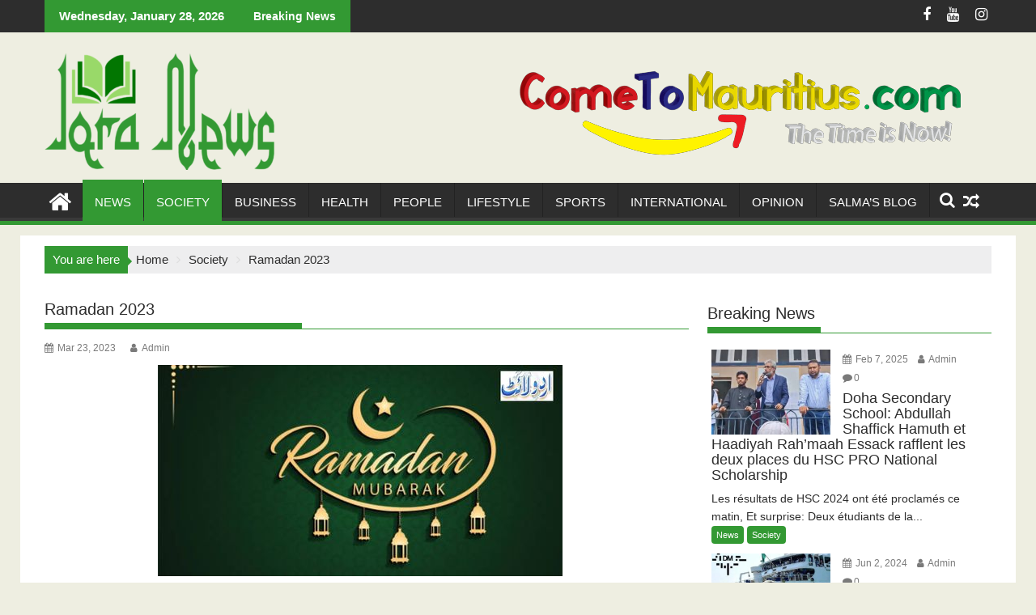

--- FILE ---
content_type: text/html; charset=UTF-8
request_url: https://iqra.news/ramadan-2023/
body_size: 24083
content:
<!DOCTYPE html><html lang="en-US"><head><script data-no-optimize="1">var litespeed_docref=sessionStorage.getItem("litespeed_docref");litespeed_docref&&(Object.defineProperty(document,"referrer",{get:function(){return litespeed_docref}}),sessionStorage.removeItem("litespeed_docref"));</script> <meta charset="UTF-8"><meta name="viewport" content="width=device-width, initial-scale=1"><link rel="profile" href="http://gmpg.org/xfn/11"><link rel="pingback" href="https://iqra.news/xmlrpc.php"><title>Ramadan 2023 &#8211; SuperMag</title><meta name='robots' content='max-image-preview:large' /><link rel='dns-prefetch' href='//fonts.googleapis.com' /><link rel="alternate" type="application/rss+xml" title="SuperMag &raquo; Feed" href="https://iqra.news/feed/" /><link rel="alternate" type="application/rss+xml" title="SuperMag &raquo; Comments Feed" href="https://iqra.news/comments/feed/" /><link rel="alternate" type="application/rss+xml" title="SuperMag &raquo; Ramadan 2023 Comments Feed" href="https://iqra.news/ramadan-2023/feed/" /><style id="litespeed-ucss">ul{box-sizing:border-box;margin:0;padding:0}.entry-content{counter-reset:footnotes}:root{--wp--preset--font-size--normal:16px;--wp--preset--font-size--huge:42px}.screen-reader-text{border:0;clip-path:inset(50%);margin:-1px;padding:0;word-wrap:normal!important}.screen-reader-text:focus{clip-path:none}html :where(img[class*=wp-image-]){height:auto;max-width:100%}:where(figure){margin:0 0 1em}.fa{line-height:1}@font-face{font-display:swap;font-family:"Font Awesome 5 Brands";font-style:normal;font-weight:400;font-display:auto;src:url(/wp-content/plugins/gutentor/assets/library/fontawesome/webfonts/fa-brands-400.eot);src:url(/wp-content/plugins/gutentor/assets/library/fontawesome/webfonts/fa-brands-400.eot?#iefix)format("embedded-opentype"),url(/wp-content/plugins/gutentor/assets/library/fontawesome/webfonts/fa-brands-400.woff2)format("woff2"),url(/wp-content/plugins/gutentor/assets/library/fontawesome/webfonts/fa-brands-400.woff)format("woff"),url(/wp-content/plugins/gutentor/assets/library/fontawesome/webfonts/fa-brands-400.ttf)format("truetype"),url(/wp-content/plugins/gutentor/assets/library/fontawesome/webfonts/fa-brands-400.svg#fontawesome)format("svg")}@font-face{font-display:swap;font-family:"Font Awesome 5 Free";font-style:normal;font-weight:400;font-display:auto;src:url(/wp-content/plugins/gutentor/assets/library/fontawesome/webfonts/fa-regular-400.eot);src:url(/wp-content/plugins/gutentor/assets/library/fontawesome/webfonts/fa-regular-400.eot?#iefix)format("embedded-opentype"),url(/wp-content/plugins/gutentor/assets/library/fontawesome/webfonts/fa-regular-400.woff2)format("woff2"),url(/wp-content/plugins/gutentor/assets/library/fontawesome/webfonts/fa-regular-400.woff)format("woff"),url(/wp-content/plugins/gutentor/assets/library/fontawesome/webfonts/fa-regular-400.ttf)format("truetype"),url(/wp-content/plugins/gutentor/assets/library/fontawesome/webfonts/fa-regular-400.svg#fontawesome)format("svg")}@font-face{font-display:swap;font-family:"Font Awesome 5 Free";font-style:normal;font-weight:900;font-display:auto;src:url(/wp-content/plugins/gutentor/assets/library/fontawesome/webfonts/fa-solid-900.eot);src:url(/wp-content/plugins/gutentor/assets/library/fontawesome/webfonts/fa-solid-900.eot?#iefix)format("embedded-opentype"),url(/wp-content/plugins/gutentor/assets/library/fontawesome/webfonts/fa-solid-900.woff2)format("woff2"),url(/wp-content/plugins/gutentor/assets/library/fontawesome/webfonts/fa-solid-900.woff)format("woff"),url(/wp-content/plugins/gutentor/assets/library/fontawesome/webfonts/fa-solid-900.ttf)format("truetype"),url(/wp-content/plugins/gutentor/assets/library/fontawesome/webfonts/fa-solid-900.svg#fontawesome)format("svg")}:root{--wp-admin-theme-color:#3858e9;--wp-admin-theme-color--rgb:56,88,233;--wp-admin-theme-color-darker-10:#2145e6;--wp-admin-theme-color-darker-10--rgb:33,69,230;--wp-admin-theme-color-darker-20:#183ad6;--wp-admin-theme-color-darker-20--rgb:24,58,214}@media (min-resolution:192dpi){:root{--wp-admin-border-width-focus:1.5px}}@media (min-resolution:192dpi){:root{--wp-admin-border-width-focus:1.5px}}@media (min-resolution:192dpi){:root{--wp-admin-border-width-focus:1.5px}}@media (min-width:600px){.block-editor-block-mover:not(.is-horizontal) .block-editor-block-mover__move-button-container>:before{height:calc(100% - 4px)}}.block-editor-tools-panel-color-gradient-settings__item:nth-child(1 of.block-editor-tools-panel-color-gradient-settings__item){border-top:1px solid #ddd;border-top-left-radius:2px;border-top-right-radius:2px;margin-top:24px}.block-editor-tools-panel-color-gradient-settings__item:nth-last-child(1 of.block-editor-tools-panel-color-gradient-settings__item){border-bottom-left-radius:2px;border-bottom-right-radius:2px}@media (min-resolution:192dpi){:root{--wp-admin-border-width-focus:1.5px}}@media (min-resolution:192dpi){:root{--wp-admin-border-width-focus:1.5px}}:root{--wp-admin-theme-color:#007cba;--wp-admin-theme-color--rgb:0,124,186;--wp-admin-theme-color-darker-10:#006ba1;--wp-admin-theme-color-darker-10--rgb:0,107,161;--wp-admin-theme-color-darker-20:#005a87;--wp-admin-theme-color-darker-20--rgb:0,90,135;--wp-admin-border-width-focus:2px;--wp-block-synced-color:#7a00df;--wp-block-synced-color--rgb:122,0,223;--wp-bound-block-color:var(--wp-block-synced-color)}@media (min-resolution:192dpi){:root{--wp-admin-border-width-focus:1.5px}}:root{--wp--preset--aspect-ratio--square:1;--wp--preset--aspect-ratio--4-3:4/3;--wp--preset--aspect-ratio--3-4:3/4;--wp--preset--aspect-ratio--3-2:3/2;--wp--preset--aspect-ratio--2-3:2/3;--wp--preset--aspect-ratio--16-9:16/9;--wp--preset--aspect-ratio--9-16:9/16;--wp--preset--color--black:#000000;--wp--preset--color--cyan-bluish-gray:#abb8c3;--wp--preset--color--white:#ffffff;--wp--preset--color--pale-pink:#f78da7;--wp--preset--color--vivid-red:#cf2e2e;--wp--preset--color--luminous-vivid-orange:#ff6900;--wp--preset--color--luminous-vivid-amber:#fcb900;--wp--preset--color--light-green-cyan:#7bdcb5;--wp--preset--color--vivid-green-cyan:#00d084;--wp--preset--color--pale-cyan-blue:#8ed1fc;--wp--preset--color--vivid-cyan-blue:#0693e3;--wp--preset--color--vivid-purple:#9b51e0;--wp--preset--gradient--vivid-cyan-blue-to-vivid-purple:linear-gradient(135deg,rgba(6,147,227,1) 0%,rgb(155,81,224) 100%);--wp--preset--gradient--light-green-cyan-to-vivid-green-cyan:linear-gradient(135deg,rgb(122,220,180) 0%,rgb(0,208,130) 100%);--wp--preset--gradient--luminous-vivid-amber-to-luminous-vivid-orange:linear-gradient(135deg,rgba(252,185,0,1) 0%,rgba(255,105,0,1) 100%);--wp--preset--gradient--luminous-vivid-orange-to-vivid-red:linear-gradient(135deg,rgba(255,105,0,1) 0%,rgb(207,46,46) 100%);--wp--preset--gradient--very-light-gray-to-cyan-bluish-gray:linear-gradient(135deg,rgb(238,238,238) 0%,rgb(169,184,195) 100%);--wp--preset--gradient--cool-to-warm-spectrum:linear-gradient(135deg,rgb(74,234,220) 0%,rgb(151,120,209) 20%,rgb(207,42,186) 40%,rgb(238,44,130) 60%,rgb(251,105,98) 80%,rgb(254,248,76) 100%);--wp--preset--gradient--blush-light-purple:linear-gradient(135deg,rgb(255,206,236) 0%,rgb(152,150,240) 100%);--wp--preset--gradient--blush-bordeaux:linear-gradient(135deg,rgb(254,205,165) 0%,rgb(254,45,45) 50%,rgb(107,0,62) 100%);--wp--preset--gradient--luminous-dusk:linear-gradient(135deg,rgb(255,203,112) 0%,rgb(199,81,192) 50%,rgb(65,88,208) 100%);--wp--preset--gradient--pale-ocean:linear-gradient(135deg,rgb(255,245,203) 0%,rgb(182,227,212) 50%,rgb(51,167,181) 100%);--wp--preset--gradient--electric-grass:linear-gradient(135deg,rgb(202,248,128) 0%,rgb(113,206,126) 100%);--wp--preset--gradient--midnight:linear-gradient(135deg,rgb(2,3,129) 0%,rgb(40,116,252) 100%);--wp--preset--font-size--small:13px;--wp--preset--font-size--medium:20px;--wp--preset--font-size--large:36px;--wp--preset--font-size--x-large:42px;--wp--preset--spacing--20:0.44rem;--wp--preset--spacing--30:0.67rem;--wp--preset--spacing--40:1rem;--wp--preset--spacing--50:1.5rem;--wp--preset--spacing--60:2.25rem;--wp--preset--spacing--70:3.38rem;--wp--preset--spacing--80:5.06rem;--wp--preset--shadow--natural:6px 6px 9px rgba(0, 0, 0, 0.2);--wp--preset--shadow--deep:12px 12px 50px rgba(0, 0, 0, 0.4);--wp--preset--shadow--sharp:6px 6px 0px rgba(0, 0, 0, 0.2);--wp--preset--shadow--outlined:6px 6px 0px -3px rgba(255, 255, 255, 1), 6px 6px rgba(0, 0, 0, 1);--wp--preset--shadow--crisp:6px 6px 0px rgba(0, 0, 0, 1)}@font-face{font-display:swap;font-family:"FontAwesome";src:url(/wp-content/themes/supermag/assets/library/Font-Awesome/fonts/fontawesome-webfont.eot?v=4.7.0);src:url(/wp-content/themes/supermag/assets/library/Font-Awesome/fonts/fontawesome-webfont.eot?#iefix&v=4.7.0)format("embedded-opentype"),url(/wp-content/themes/supermag/assets/library/Font-Awesome/fonts/fontawesome-webfont.woff2?v=4.7.0)format("woff2"),url(/wp-content/themes/supermag/assets/library/Font-Awesome/fonts/fontawesome-webfont.woff?v=4.7.0)format("woff"),url(/wp-content/themes/supermag/assets/library/Font-Awesome/fonts/fontawesome-webfont.ttf?v=4.7.0)format("truetype"),url(/wp-content/themes/supermag/assets/library/Font-Awesome/fonts/fontawesome-webfont.svg?v=4.7.0#fontawesomeregular)format("svg");font-weight:400;font-style:normal}.fa{display:inline-block;font:14px/1 FontAwesome;font-size:inherit;text-rendering:auto;-webkit-font-smoothing:antialiased;-moz-osx-font-smoothing:grayscale}.fa-search:before{content:""}.fa-user:before{content:""}.fa-home:before{content:""}.fa-calendar:before{content:""}.fa-random:before{content:""}.fa-comment:before{content:""}.fa-facebook:before{content:""}.fa-youtube:before{content:""}.fa-instagram:before{content:""}html{-ms-text-size-adjust:100%;-webkit-text-size-adjust:100%}a,body{color:#2d2d2d}body{margin:0;-ms-word-wrap:break-word;word-wrap:break-word;font-family:"Open Sans",sans-serif;font-size:15px;line-height:1.6;background-color:#eeeee1}.widget-title span,article,aside,figure,footer,header,main,nav{display:block}a{background:#fff0;text-decoration:none;transition:all .3s ease-in-out 0s;-webkit-transition:all .3s ease-in-out 0s;-moz-transition:all .3s ease-in-out 0s}a:active,a:hover{outline:0}a:focus{outline:#4c70af solid 3px}strong{font-weight:700}small{font-size:80%}img{border:0;max-width:100%;height:auto}figure{margin:0}button,input,textarea{color:inherit;font:inherit;margin:0}button{overflow:visible;text-transform:none}button,input[type=submit]{-webkit-appearance:button;cursor:pointer}button::-moz-focus-inner,input::-moz-focus-inner{border:0;padding:0}input{line-height:normal;max-width:100%}input[type=checkbox]{box-sizing:border-box;padding:0}textarea{overflow:auto}.wrapper{margin:0 auto;padding:0 30px;width:1230px}.float-left{float:left}.float-right{float:right}.text-center{text-align:center}p{margin:0 0 16px}h1,h2,h3,h4{margin:5px 0 8px}h1{font-size:32px}h2{font-size:24px}h3{font-size:22px}h4{font-size:18px}.bn-title,.comment-form .form-submit input,.comment-reply-title,.main-navigation li,.single .entry-header .entry-title,.widget-title,h1,h2,h3,h3 a,h4{font-family:"Roboto",sans-serif}.main-navigation li,h1,h2,h3,h3 a,h4{font-weight:500;line-height:1.1}i.fa{margin-right:5px}@media (max-width:1229px){*{box-sizing:border-box;-webkit-box-sizing:border-box;-moz-box-sizing:border-box}.wrapper{width:980px}}@media screen and (max-width:992px){.wrapper{padding:0 5px;width:740px}}.main-navigation ul{list-style:none;margin:0;padding-left:0}.main-navigation ul li{-moz-border-bottom-colors:none;-moz-border-left-colors:none;-moz-border-right-colors:none;-moz-border-top-colors:none;border-color:#222;border-image:none;border-style:solid;border-width:0 0 0 1px;position:relative;float:left;font-size:15px;height:42px}.main-navigation a{display:block;text-decoration:none;text-transform:uppercase}.site-main .post-navigation{margin:0 0 1.5em;overflow:hidden}.post-navigation .nav-previous{float:left;width:50%}.post-navigation .nav-next{float:right;text-align:right;width:50%}.screen-reader-text{clip:rect(1px,1px,1px,1px);position:absolute!important;height:1px;width:1px;overflow:hidden}.screen-reader-text:focus{background-color:#f1f1f1;border-radius:3px;box-shadow:0 0 2px 2px rgb(0 0 0/.6);clip:auto!important;display:block;font-size:14px;font-weight:700;height:auto;left:5px;line-height:normal;padding:15px 23px 14px;text-decoration:none;top:5px;width:auto;z-index:100000}.clearfix:after,.clearfix:before{display:table;content:""}.clearfix:after{clear:both}.clearfix{*zoom:1}*{box-sizing:border-box;-webkit-box-sizing:border-box;-moz-box-sizing:border-box}.widget{margin:0 0 1.5em}.supermag-ainfo-widget{padding:26px 0 4px;text-align:center}.hentry{margin:0 0 1.5em}.group-blog .byline,.single .byline{display:inline}.entry-content{margin:1.5em 0 0}.comment-reply-title{border-bottom:1px solid #d9d9d9;font-size:16px;font-weight:500;line-height:48px;margin-bottom:15px;position:relative;text-transform:uppercase}.comment-form input,.comment-form textarea{border:1px solid #d9d9d9;color:#b8b8b8;font-size:14px;padding:10px;width:77%}.comment-form input[type=checkbox]{width:auto}.comment-form-author input{float:left}.comment-form-email input{float:left;margin:0 0 16px}.comment-form-author input{margin:0 29px 16px 0}.comment-form-url input{clear:both;width:77%}.comment-form textarea{display:block;resize:none}.comment-form .form-submit input{color:#fff;font-size:13px;font-weight:700;text-align:center;text-transform:uppercase;line-height:26px;padding:4px 10px;width:auto;transition:all .3s ease-in-out 0s;-webkit-transition:all .3s ease-in-out 0s;-moz-transition:all .3s ease-in-out 0s}.comment-form .form-submit input:hover{background-color:#2d2d2d;color:#fff}.comments-area a{color:#21759b}@media screen and (max-width:679px){.comment-form input,.comment-form textarea,.comment-form-url input{width:100%}}.top-header-section{background:#2d2d2d}.bn-wrapper{background:0 0;border-radius:0;height:auto;margin:0;padding:0;width:500px;font-size:14px;overflow:hidden}.duper-bn{display:none}.bn-content a,.bn-title{color:#fff;float:left;font-weight:700;white-space:nowrap}.bn-title{line-height:40px;padding:0 18px}.bn-content a{padding:0 0 0 13px}.bn-content a,.bn-title,li.bn-content{overflow:hidden}.bn-content a:hover{text-decoration:none}.socials{display:inline-block;font-size:18px;line-height:36px;margin-left:12px}.socials a{color:#fff;padding-left:10px}.site-branding{padding:15px 0 9px}.site-logo.float-left{width:31%}.site-logo.float-left>a{display:inline-block;padding-top:10px;max-width:100%}.header-ainfo.float-right{text-align:right;width:68%;padding-top:10px}.home-icon{float:left;height:50px;margin-left:-7px;margin-top:-5px;width:53px}.home-icon .fa{color:#fff;font-size:30px}.main-navigation .home-icon a{padding:13px 12px 6px}#supermag-breadcrumbs .breadcrumb-trail li.trail-item.trail-end::after,.responsive-slick-menu{display:none}.header-wrapper #site-navigation{background:#2d2d2d;box-shadow:-1px -5px 0-1px #393939 inset;margin:0 auto;min-height:52px;position:relative}.header-wrapper .menu>li.current-menu-parent>a:before{content:"";height:4px;left:0;position:absolute;top:-4px;width:100%}.header-wrapper .menu li a{color:#fff;display:block;font-weight:400;line-height:48px;padding:0 15px;position:relative}.search-block input#menu-search{font-size:13px;line-height:31px;height:31px;padding:2px 23px 2px 8px;width:100%}.search-block #searchsubmit{background:#fff0;border:medium;font-size:20px;height:25px;position:absolute;right:7px;top:3px;width:25px}.icon-menu{color:#fff;cursor:pointer;float:right;font-size:20px;margin-top:11px}.menu-search-toggle{display:none;margin-top:46px;position:relative;right:0;z-index:99}.menu-search-toggle .search-block{width:232px}.menu-search-inner{background-color:#fff;padding:5px;position:absolute;right:0}.random-post,.search-block{display:inline-block;float:right;margin:7px 10px;position:relative;width:185px}.random-post{width:auto;margin:2px 10px 7px}@media (max-width:1229px){.site-logo.float-left>a{padding-top:12px}.header-wrapper .menu li a{font-size:13px;padding:0 5px}}@media screen and (max-width:992px){.header-main-menu{height:48px;padding-right:40px}.responsive-slick-menu{display:block;color:#fff}.header-wrapper .header-main-menu .menu{display:none}}@media screen and (max-width:767px){.site-logo.float-left{margin-bottom:12px}.header-ainfo.float-right,.site-logo.float-left{text-align:center;width:100%}}@media screen and (max-width:639px){.header-latest-posts{display:none}.right-header.float-right{text-align:center;width:100%}}.footer-copyright,.footer-wrapper{background:#2d2d2d;color:#ababab;padding:42px 0 0}.footer-copyright a,.footer-wrapper .widget-title,.footer-wrapper a{color:#fff}.footer-wrapper .border{padding:20px 0}.footer-wrapper li,.widget li{list-style-type:none}.footer-wrapper .top-bottom{padding:0 30px}.footer-copyright>p{color:#fff!important}.footer-columns .footer-sidebar{padding-right:10px}.footer-columns .footer-sidebar:last-child{padding-right:0}.footer-wrapper .featured-desc .above-entry-meta{color:#7a7a7a}@media screen and (max-width:992px){.footer-wrapper{padding:30px 0 0}}.content-wrapper{background:#fff;margin-top:13px;margin-bottom:13px;padding-top:13px}@media screen and (max-width:767px){.wrapper{width:98%}}#primary{width:68%}.secondary-sidebar{width:30%}.right-sidebar #primary{float:left}.right-sidebar .secondary-sidebar{float:right}.single .entry-header .entry-title,.widget-title{font-size:20px;font-weight:500;line-height:24px;margin-bottom:15px;padding:12px 0;position:relative}.single .entry-header .entry-title:before,.widget-title:before{bottom:0;content:"";display:inline-block;left:0;position:absolute;width:40%}@media screen and (max-width:767px){#primary{margin:0 0 20px;width:100%}.right-sidebar .secondary-sidebar,.secondary-sidebar{clear:both;float:none;margin:0 0 20px;width:100%}}@media screen and (min-width:482px){.visible-sm{display:none}.visible-lg{display:block}}.acme-col-3{float:left;width:33.33%}@media screen and (max-width:481px){.acme-col-3{width:100%}.visible-lg{display:none}.visible-sm{display:block}}.above-entry-meta a,.above-entry-meta i{margin-right:4px;color:#7a7a7a;font-size:12px}.above-entry-meta i{margin-right:2px}.above-entry-meta>span{margin-right:5px;display:inline-block}.widget .featured-desc{font-size:14px}.featured-desc .above-entry-meta,.featured-desc .below-entry-meta .cat-links a{font-size:11px;margin-bottom:2px;padding:0 6px;border-radius:4px;line-height:22px}.featured-desc .above-entry-meta{background:0 0;color:#7a7a7a;padding-left:0;display:inline}.featured-desc .below-entry-meta .cat-links a{color:#fff;display:inline-block}.featured-entries li{list-style:none}.featured-desc .below-entry-meta .cat-links a:hover{background:#3d3d3d}.featured-entries-col .widget-image{overflow:hidden;transition:all .5s ease-in-out 0s;float:left;margin:0 15px 0 0;width:43%}.featured-entries-col .widget-image img{transition:all .5s ease-in-out 0s}.featured-entries-col .acme-col-3{padding:5px;overflow:hidden}.featured-entries-col .acme-col-3 .widget-image,.footer-wrapper .featured-entries-col .acme-col-3{width:100%}.featured-entries-col .widget-image:hover img{transform:scale(1.1)}.supermag-except-home.featured-entries-col .acme-col-3 .widget-image{width:43%}.widget-image a{overflow:hidden;display:block}.widget-image img{vertical-align:top;width:100%}@media screen and (max-width:510px){.featured-entries li .widget-image{width:100%!important}}@media screen and (min-width:768px){.secondary-sidebar .featured-entries-col .acme-col-3{width:100%}}@media screen and (max-width:767px){.footer-wrapper .supermag-except-home.featured-entries-col .acme-col-3 .widget-image,.supermag-except-home.featured-entries-col .acme-col-3 .widget-image{width:100%}}.single-thumb{float:left;width:66%}.single-thumb-full{width:100%}.cat-links,.posted-on{margin-right:15px;display:inline-block}.byline,.byline a,.cat-links a,.nav-links a,.posted-on a{color:#7a7a7a;font-size:12px}.single .single-feat{display:inline-block;float:left;max-width:60%;padding-right:15px}.single .entry-content{color:#2d2d2d;font-size:15px;line-height:1.6;padding:0 0 10px}.single article.post .entry-content{width:auto;padding:0}.single.single-large-image article.post .single-feat{margin:0 0 20px;width:100%;max-width:100%;float:none}.single.single-large-image article.post .single-thumb{float:none;margin-bottom:15px;text-align:center;width:100%}.single.single-large-image .single-thumb{display:inline-block;line-height:0;overflow:hidden}.single.single-large-image .entry-content{width:100%;padding:0}article.post .entry-footer{clear:both}article.post .entry-header{margin:0 0 10px}article.post .entry-header .entry-title{font-size:20px;margin:0 0 10px}article.post .entry-content{margin:0}article.post{border-bottom:1px solid #e5e5e5;padding:0 0 10px}.blog-large-image article.post .entry-content{width:100%;padding:0}.nav-links div{display:inline-block;margin-bottom:10px}.nav-next{float:right}.nav-next a::after,.nav-previous>a::before{content:"";font-family:fontawesome;padding:5px}.nav-next a::after{content:""}.nav-links .nav-next a,.nav-links .nav-previous a{border:1px solid #e5e5e5;border-radius:2px;display:inline-block;font-size:14px;padding:6px;position:relative}@media (max-width:1229px){.single .single-feat{float:none;padding:0;text-align:center;width:100%}}@media screen and (max-width:639px){.single-thumb,article.post .entry-content{width:100%}article.post .entry-content{padding:0}}.breadcrumb{color:#fff;float:left;padding:5px 10px;position:relative}.breadcrumb::after{border-bottom:5px solid #fff0;border-top:5px solid #fff0;content:"";height:0;margin-top:-3px;position:absolute;right:-5px;top:50%;width:0}.breadcrumbs{margin-bottom:20px}#supermag-breadcrumbs{background:#eeeeef;padding:0}#supermag-breadcrumbs .breadcrumb-trail li{display:block;float:left;list-style:outside none none;padding:5px 0 5px 10px}#supermag-breadcrumbs a:hover{text-decoration:underline}#supermag-breadcrumbs .breadcrumb-trail li::after{color:#ddd;content:"";font-family:FontAwesome;margin-left:10px}#supermag-breadcrumbs .breadcrumb-trail .trail-items{margin:0;padding:0}.bn-title,.breadcrumb,.comment-form .form-submit input,.featured-desc .below-entry-meta .cat-links a,.header-wrapper .menu li:hover>a,.header-wrapper .menu>li.current-menu-parent a,.header-wrapper .menu>li.current-menu-parent>a:before{background:#393}#supermag-breadcrumbs a:hover,.bn-content a:hover,.byline a:hover,.cat-links a:hover,.featured-desc .above-entry-meta span:hover,.footer-sidebar .featured-desc .above-entry-meta a:hover,.nav-links a:hover,.posted-on a:hover,.screen-reader-text:focus,.search-block #searchsubmit,.search-block input#menu-search,.socials a:hover,a:hover{color:#393}.search-block input#menu-search{border:1px solid #393}.footer-wrapper .border,.nav-links .nav-next a:hover,.nav-links .nav-previous a:hover{border-top:1px solid #393}.footer-wrapper,.single .entry-header .entry-title,.widget-title{border-bottom:1px solid #393}.at-cat-color-wrap-11 .widget-title::before,.at-cat-color-wrap-12 .widget-title::before,.at-cat-color-wrap-14 .widget-title::before,.single .entry-header .entry-title:before,.widget-title:before{border-bottom:7px solid #393}.breadcrumb::after{border-left:5px solid #393}.header-wrapper #site-navigation{border-bottom:5px solid #393}.cat-links .at-cat-item-11{background:#393!important;color:#fff!important}.at-cat-color-wrap-11 .widget-title{border-bottom:1px solid #393}.cat-links .at-cat-item-11:hover,.cat-links .at-cat-item-12:hover,.cat-links .at-cat-item-14:hover,.cat-links .at-cat-item-15:hover,.cat-links .at-cat-item-17:hover,.cat-links .at-cat-item-18:hover,.cat-links .at-cat-item-19:hover{background:#027601!important;color:#fff!important}.cat-links .at-cat-item-12{background:#393!important;color:#fff!important}.at-cat-color-wrap-12 .widget-title{border-bottom:1px solid #393}.cat-links .at-cat-item-14{background:#393!important;color:#fff!important}.at-cat-color-wrap-14 .widget-title{border-bottom:1px solid #393}.cat-links .at-cat-item-15,.cat-links .at-cat-item-17,.cat-links .at-cat-item-18,.cat-links .at-cat-item-19,.cat-links .at-cat-item-20,.cat-links .at-cat-item-21{background:#393!important;color:#fff!important}.cat-links .at-cat-item-20:hover,.cat-links .at-cat-item-21:hover{background:#2d2d2d!important;color:#fff!important}body.custom-background{background-color:#eeeee1}.site-info{display:none}</style> <script type="litespeed/javascript" data-src="https://iqra.news/wp-includes/js/jquery/jquery.min.js" id="jquery-core-js"></script> <!--[if lt IE 9]> <script type="text/javascript" src="https://iqra.news/wp-content/themes/supermag/assets/library/html5shiv/html5shiv.min.js" id="html5-js"></script> <![endif]-->
<!--[if lt IE 9]> <script type="text/javascript" src="https://iqra.news/wp-content/themes/supermag/assets/library/respond/respond.min.js" id="respond-js"></script> <![endif]--><link rel="https://api.w.org/" href="https://iqra.news/wp-json/" /><link rel="alternate" title="JSON" type="application/json" href="https://iqra.news/wp-json/wp/v2/posts/458" /><link rel="EditURI" type="application/rsd+xml" title="RSD" href="https://iqra.news/xmlrpc.php?rsd" /><meta name="generator" content="WordPress 6.6.4" /><link rel="canonical" href="https://iqra.news/ramadan-2023/" /><link rel='shortlink' href='https://iqra.news/?p=458' /><link rel="alternate" title="oEmbed (JSON)" type="application/json+oembed" href="https://iqra.news/wp-json/oembed/1.0/embed?url=https%3A%2F%2Fiqra.news%2Framadan-2023%2F" /><link rel="alternate" title="oEmbed (XML)" type="text/xml+oembed" href="https://iqra.news/wp-json/oembed/1.0/embed?url=https%3A%2F%2Fiqra.news%2Framadan-2023%2F&#038;format=xml" /><link rel="icon" href="https://iqra.news/wp-content/uploads/2023/02/cropped-iqra-final-png-1-500x280.png" sizes="32x32" /><link rel="icon" href="https://iqra.news/wp-content/uploads/2023/02/cropped-iqra-final-png-1-500x280.png" sizes="192x192" /><link rel="apple-touch-icon" href="https://iqra.news/wp-content/uploads/2023/02/cropped-iqra-final-png-1-500x280.png" /><meta name="msapplication-TileImage" content="https://iqra.news/wp-content/uploads/2023/02/cropped-iqra-final-png-1-500x280.png" /></head><body class="post-template-default single single-post postid-458 single-format-standard custom-background wp-custom-logo gutentor-active blog-large-image single-large-image blog-disable-image-zoom left-logo-right-ads right-sidebar at-sticky-sidebar group-blog"><div id="page" class="hfeed site">
<a class="skip-link screen-reader-text" href="#content" title="link">Skip to content</a><header id="masthead" class="site-header" role="banner"><div class="top-header-section clearfix"><div class="wrapper"><div class="header-latest-posts float-left bn-title">Wednesday, January 28, 2026</div><div class="header-latest-posts bn-wrapper float-left"><div class="bn-title">
Breaking News</div><ul class="duper-bn"><li class="bn-content">
<a href="https://iqra.news/doha-secondary-school-abdullah-shaffick-hamuth-et-haadiyah-rahmaah-essack-rafflent-les-deux-places-du-hsc-pro-national-scholarship/" title="Doha Secondary School: Abdullah Shaffick Hamuth et  Haadiyah Rah’maah Essack rafflent les deux places du HSC PRO National Scholarship">
Doha Secondary School: Abdullah Shaffick Hamuth et  Haadiyah Rah’maah Essack rafflent les deux places du HSC PRO National Scholarship											</a></li><li class="bn-content">
<a href="https://iqra.news/arrival-of-the-first-group-of-hajj-pilgrims-in-the-port-of-jeddah/" title="Arrival of the first group of hajj pilgrims in the Port of Jeddah">
Arrival of the first group of hajj pilgrims in the Port of Jeddah											</a></li><li class="bn-content">
<a href="https://iqra.news/newly-appointed-saudi-arabias-ambassador-presents-credentials-to-president-roopun/" title="Newly appointed Saudi Arabia’s Ambassador presents credentials to President Roopun">
Newly appointed Saudi Arabia’s Ambassador presents credentials to President Roopun											</a></li><li class="bn-content">
<a href="https://iqra.news/saudi-arabia-airlines-is-set-to-revolutionize-its-domestic-transport-with-an-order-for-100-small-electric-planes-from-german-manufacturer-lilium/" title="Saudi Arabia Airlines is set to revolutionize its domestic transport with an order for 100 small electric planes from German manufacturer Lilium.">
Saudi Arabia Airlines is set to revolutionize its domestic transport with an order for 100 small electric planes from German manufacturer Lilium.											</a></li><li class="bn-content">
<a href="https://iqra.news/breaking-ramadan-in-saudiarabia-set-to-start-on-monday-after-crescent-moon-is-sighted-in-sudair/" title="BREAKING: Ramadan in SaudiArabia set to start on Monday after crescent moon is sighted in Sudair">
BREAKING: Ramadan in SaudiArabia set to start on Monday after crescent moon is sighted in Sudair											</a></li></ul></div><div class="right-header float-right"><div class="socials">
<a href="https://www.facebook.com/iqranewsmauritius" class="facebook" data-title="Facebook" target="_blank">
<span class="font-icon-social-facebook"><i class="fa fa-facebook"></i></span>
</a>
<a href="#" class="youtube" data-title="Youtube" target="_blank">
<span class="font-icon-social-youtube"><i class="fa fa-youtube"></i></span>
</a>
<a href="#" class="instagram" data-title="Instagram" target="_blank">
<span class="font-icon-social-instagram"><i class="fa fa-instagram"></i></span>
</a></div></div></div></div><div class="header-wrapper clearfix"><div class="header-container"><div class="wrapper"><div class="site-branding clearfix"><div class="site-logo float-left">
<a href="https://iqra.news/" class="custom-logo-link" rel="home"><img data-lazyloaded="1" src="[data-uri]" width="290" height="145" data-src="https://iqra.news/wp-content/uploads/2023/02/cropped-iqra-final-png-1-2.png" class="custom-logo" alt="SuperMag" decoding="async" /></a></div><div class="header-ainfo float-right">
<a href="https://cometomauritius.com/" target="_blank">
<img data-lazyloaded="1" src="[data-uri]" width="606" height="140" data-src="http://iqra.news/wp-content/uploads/2023/02/Screenshot_9-removebg-preview-1.png">
</a></div><div class="clearfix"></div></div></div><nav id="site-navigation" class="main-navigation supermag-enable-sticky-menu clearfix" role="navigation"><div class="header-main-menu wrapper clearfix"><div class="home-icon">
<a href="https://iqra.news/" title="SuperMag"><i class="fa fa-home"></i></a></div><div class="acmethemes-nav"><ul id="menu-primary-menu" class="menu"><li id="menu-item-173" class="menu-item menu-item-type-taxonomy menu-item-object-category current-post-ancestor current-menu-parent current-post-parent menu-item-173"><a href="https://iqra.news/category/news/">News</a></li><li id="menu-item-176" class="menu-item menu-item-type-taxonomy menu-item-object-category current-post-ancestor current-menu-parent current-post-parent menu-item-176"><a href="https://iqra.news/category/society/">Society</a></li><li id="menu-item-169" class="menu-item menu-item-type-taxonomy menu-item-object-category menu-item-169"><a href="https://iqra.news/category/business/">Business</a></li><li id="menu-item-170" class="menu-item menu-item-type-taxonomy menu-item-object-category menu-item-170"><a href="https://iqra.news/category/health/">Health</a></li><li id="menu-item-175" class="menu-item menu-item-type-taxonomy menu-item-object-category menu-item-175"><a href="https://iqra.news/category/people/">People</a></li><li id="menu-item-172" class="menu-item menu-item-type-taxonomy menu-item-object-category menu-item-172"><a href="https://iqra.news/category/lifestyle/">Lifestyle</a></li><li id="menu-item-177" class="menu-item menu-item-type-taxonomy menu-item-object-category menu-item-177"><a href="https://iqra.news/category/sports/">Sports</a></li><li id="menu-item-171" class="menu-item menu-item-type-taxonomy menu-item-object-category menu-item-171"><a href="https://iqra.news/category/international/">International</a></li><li id="menu-item-174" class="menu-item menu-item-type-taxonomy menu-item-object-category menu-item-174"><a href="https://iqra.news/category/opinion/">Opinion</a></li><li id="menu-item-527" class="menu-item menu-item-type-taxonomy menu-item-object-category menu-item-527"><a href="https://iqra.news/category/salmas-blog/">SALMA&#8217;S BLOG</a></li><li style="position:relative;" class="menu-item menu-item-gtranslate"><div style="position:absolute;white-space:nowrap;" id="gtranslate_menu_wrapper_64848"></div></li></ul></div><div class="random-post">										<a title="Meeting discusses aids to help people affected by Türkiye-Syria earthquakes" href="https://iqra.news/meeting-discusses-aids-to-help-people-affected-by-turkiye-syria-earthquakes/">
<i class="fa fa-random icon-menu"></i>
</a></div><a class="fa fa-search icon-menu search-icon-menu" href="#"></a><div class='menu-search-toggle'><div class='menu-search-inner'><div class="search-block"><form action="https://iqra.news" class="searchform" id="searchform" method="get" role="search"><div>
<label for="menu-search" class="screen-reader-text"></label>
<input type="text"  placeholder="Search"  id="menu-search" name="s" value="">
<button class="fa fa-search" type="submit" id="searchsubmit"></button></div></form></div></div></div></div><div class="responsive-slick-menu wrapper clearfix"></div></nav></div></div></header><div class="wrapper content-wrapper clearfix"><div id="content" class="site-content"><div class='breadcrumbs init-animate clearfix'><span class='breadcrumb'>You are here</span><div id='supermag-breadcrumbs' class='clearfix'><div role="navigation" aria-label="Breadcrumbs" class="breadcrumb-trail breadcrumbs" itemprop="breadcrumb"><ul class="trail-items" itemscope itemtype="http://schema.org/BreadcrumbList"><meta name="numberOfItems" content="3" /><meta name="itemListOrder" content="Ascending" /><li itemprop="itemListElement" itemscope itemtype="http://schema.org/ListItem" class="trail-item trail-begin"><a href="https://iqra.news/" rel="home" itemprop="item"><span itemprop="name">Home</span></a><meta itemprop="position" content="1" /></li><li itemprop="itemListElement" itemscope itemtype="http://schema.org/ListItem" class="trail-item"><a href="https://iqra.news/category/society/" itemprop="item"><span itemprop="name">Society</span></a><meta itemprop="position" content="2" /></li><li class="trail-item trail-end"><span><span>Ramadan 2023</span></span></li></ul></div></div></div><div id="primary" class="content-area"><main id="main" class="site-main" role="main"><article id="post-458" class="post-458 post type-post status-publish format-standard has-post-thumbnail hentry category-news category-society"><header class="entry-header"><h1 class="entry-title">Ramadan 2023</h1><div class="entry-meta">
<span class="posted-on"><a href="https://iqra.news/ramadan-2023/" rel="bookmark"><i class="fa fa-calendar"></i><time class="entry-date published updated" datetime="2023-03-23T11:05:52+00:00">Mar 23, 2023</time></a></span><span class="byline"> <span class="author vcard"><a class="url fn n" href="https://iqra.news/author/mauriconsult21gmail-com/"><i class="fa fa-user"></i>Admin</a></span></span></div></header><div class="single-feat clearfix"><figure class="single-thumb single-thumb-full">
<img data-lazyloaded="1" src="[data-uri]" width="500" height="261" data-src="https://iqra.news/wp-content/uploads/2023/03/22.jpg" class="attachment-full size-full wp-post-image" alt="" decoding="async" fetchpriority="high" /></figure></div><div class="entry-content"><p>The first day of Ramadan will start on Friday 24 March 2023 in Mauritius.</p><p>Ramadan, a month of fasting and prayer. Let&#8217;s make the most of it to earn good deeds and make our sins to be forgiven.</p><p><img data-lazyloaded="1" src="[data-uri]" decoding="async" class="alignnone size-medium wp-image-459" data-src="http://iqra.news/wp-content/uploads/2023/03/ramadan-sehr-iftar-dua-300x365.jpg" alt="" width="300" height="365" /></p><p><em><strong>Wishing you all Ramadan Kareem.</strong></em></p></div><footer class="entry-footer featured-desc"><div class="below-entry-meta">
<span class="cat-links"><a class="at-cat-item-19" href="https://iqra.news/category/news/"  rel="category tag">News</a>&nbsp;<a class="at-cat-item-18" href="https://iqra.news/category/society/"  rel="category tag">Society</a>&nbsp;</span></div></footer></article><nav class="navigation post-navigation" aria-label="Posts"><h2 class="screen-reader-text">Post navigation</h2><div class="nav-links"><div class="nav-previous"><a href="https://iqra.news/magnitude-6-5-quake-rattles-afghanistan-pakistan-and-india/" rel="prev">Magnitude 6.5 quake rattles Afghanistan, Pakistan and India</a></div><div class="nav-next"><a href="https://iqra.news/salmas-blog-spirituality-spiritual-writing-reflective-writing-meditation-ramadan2023-resetting-our-souls/" rel="next">Salma’s Blog &#8211;  Ramadan Day 1: Resetting our Souls</a></div></div></nav><h2 class="widget-title">
Related posts</h2><ul class="featured-entries-col featured-entries featured-col-posts featured-related-posts"><li class="acme-col-3"><figure class="widget-image">
<a href="https://iqra.news/doha-secondary-school-abdullah-shaffick-hamuth-et-haadiyah-rahmaah-essack-rafflent-les-deux-places-du-hsc-pro-national-scholarship/">
<img data-lazyloaded="1" src="[data-uri]" width="640" height="601" data-src="https://iqra.news/wp-content/uploads/2025/02/d12-840x789.jpg" class="attachment-large size-large wp-post-image" alt="" decoding="async" />                            </a></figure><div class="featured-desc"><div class="above-entry-meta">
<span>
<a href="https://iqra.news/2025/02/07/">
<i class="fa fa-calendar"></i>
Feb 7, 2025                                    </a>
</span>
<span>
<a href="https://iqra.news/author/mauriconsult21gmail-com/" title="Admin">
<i class="fa fa-user"></i>
Admin                                    </a>
</span>
<span>
<a href="https://iqra.news/doha-secondary-school-abdullah-shaffick-hamuth-et-haadiyah-rahmaah-essack-rafflent-les-deux-places-du-hsc-pro-national-scholarship/#respond"><i class="fa fa-comment"></i>0</a>                                    </span></div>
<a href="https://iqra.news/doha-secondary-school-abdullah-shaffick-hamuth-et-haadiyah-rahmaah-essack-rafflent-les-deux-places-du-hsc-pro-national-scholarship/"><h4 class="title">
Doha Secondary School: Abdullah Shaffick Hamuth et  Haadiyah Rah’maah Essack rafflent les deux places du HSC PRO National Scholarship</h4>
</a><div class="details">Les résultats de HSC 2024 ont été proclamés ce matin, Et surprise: Deux étudiants de la...</div><div class="below-entry-meta">
<span class="cat-links"><a class="at-cat-item-19" href="https://iqra.news/category/news/"  rel="category tag">News</a>&nbsp;<a class="at-cat-item-18" href="https://iqra.news/category/society/"  rel="category tag">Society</a>&nbsp;</span></div></div></li><li class="acme-col-3"><figure class="widget-image">
<a href="https://iqra.news/arrival-of-the-first-group-of-hajj-pilgrims-in-the-port-of-jeddah/">
<img data-lazyloaded="1" src="[data-uri]" width="640" height="640" data-src="https://iqra.news/wp-content/uploads/2024/06/FB_IMG_1717367310107_edit_27845177111199-840x840.jpg" class="attachment-large size-large wp-post-image" alt="" decoding="async" />                            </a></figure><div class="featured-desc"><div class="above-entry-meta">
<span>
<a href="https://iqra.news/2024/06/02/">
<i class="fa fa-calendar"></i>
Jun 2, 2024                                    </a>
</span>
<span>
<a href="https://iqra.news/author/mauriconsult21gmail-com/" title="Admin">
<i class="fa fa-user"></i>
Admin                                    </a>
</span>
<span>
<a href="https://iqra.news/arrival-of-the-first-group-of-hajj-pilgrims-in-the-port-of-jeddah/#respond"><i class="fa fa-comment"></i>0</a>                                    </span></div>
<a href="https://iqra.news/arrival-of-the-first-group-of-hajj-pilgrims-in-the-port-of-jeddah/"><h4 class="title">
Arrival of the first group of hajj pilgrims in the Port of Jeddah</h4>
</a><div class="details">The first group of Hajj pilgrims traveling by ship arrived at Jeddah Islamic Port from Sudan...</div><div class="below-entry-meta">
<span class="cat-links"><a class="at-cat-item-12" href="https://iqra.news/category/international/"  rel="category tag">International</a>&nbsp;<a class="at-cat-item-19" href="https://iqra.news/category/news/"  rel="category tag">News</a>&nbsp;<a class="at-cat-item-15" href="https://iqra.news/category/people/"  rel="category tag">People</a>&nbsp;</span></div></div></li><li class="acme-col-3"><figure class="widget-image">
<a href="https://iqra.news/newly-appointed-saudi-arabias-ambassador-presents-credentials-to-president-roopun/">
<img data-lazyloaded="1" src="[data-uri]" width="640" height="520" data-src="https://iqra.news/wp-content/uploads/2024/05/FB_IMG_1715195535316-840x683.jpg" class="attachment-large size-large wp-post-image" alt="" decoding="async" />                            </a></figure><div class="featured-desc"><div class="above-entry-meta">
<span>
<a href="https://iqra.news/2024/05/08/">
<i class="fa fa-calendar"></i>
May 8, 2024                                    </a>
</span>
<span>
<a href="https://iqra.news/author/mauriconsult21gmail-com/" title="Admin">
<i class="fa fa-user"></i>
Admin                                    </a>
</span>
<span>
<a href="https://iqra.news/newly-appointed-saudi-arabias-ambassador-presents-credentials-to-president-roopun/#respond"><i class="fa fa-comment"></i>0</a>                                    </span></div>
<a href="https://iqra.news/newly-appointed-saudi-arabias-ambassador-presents-credentials-to-president-roopun/"><h4 class="title">
Newly appointed Saudi Arabia’s Ambassador presents credentials to President Roopun</h4>
</a><div class="details">The newly appointed Ambassador Extraordinary and Plenipotentiary of the Kingdom of Saudi Arabia to the Republic...</div><div class="below-entry-meta">
<span class="cat-links"><a class="at-cat-item-19" href="https://iqra.news/category/news/"  rel="category tag">News</a>&nbsp;</span></div></div></li></ul><div class="clearfix"></div><div id="comments" class="comments-area"><div id="respond" class="comment-respond"><h3 id="reply-title" class="comment-reply-title"><span></span> Leave a Comment <small><a rel="nofollow" id="cancel-comment-reply-link" href="/ramadan-2023/#respond" style="display:none;">Cancel reply</a></small></h3><form action="https://iqra.news/wp-comments-post.php" method="post" id="commentform" class="comment-form"><p class="comment-form-comment"><label for="comment"></label><textarea id="comment" name="comment" placeholder="Comment" cols="45" rows="8" aria-required="true"></textarea></p><p class="comment-form-author"><label for="author"></label><input id="author" name="author" type="text" placeholder="Name" value="" size="30" aria-required="true"/></p><p class="comment-form-email"><label for="email"></label> <input id="email" name="email" type="email" value="" placeholder="Email" size="30"aria-required="true"/></p><p class="comment-form-url"><label for="url"></label> <input id="url" name="url" placeholder="Website URL" type="url" value="" size="30" /></p><p class="comment-form-cookies-consent"><input id="wp-comment-cookies-consent" name="wp-comment-cookies-consent" type="checkbox" value="yes" /> <label for="wp-comment-cookies-consent">Save my name, email, and website in this browser for the next time I comment.</label></p><p class="form-submit"><input name="submit" type="submit" id="submit" class="submit" value="Add Comment" /> <input type='hidden' name='comment_post_ID' value='458' id='comment_post_ID' />
<input type='hidden' name='comment_parent' id='comment_parent' value='0' /></p></form></div></div></main></div><div id="secondary-right" class="widget-area sidebar secondary-sidebar float-right" role="complementary"><div id="sidebar-section-top" class="widget-area sidebar clearfix"><aside id="supermag_posts_col-8" class="widget widget_supermag_posts_col"><h3 class="widget-title"><span>Breaking News</span></h3><ul class=" featured-entries-col featured-entries supermag-except-home featured-col-posts supermag-sidebar"><li class="acme-col-3"><figure class="widget-image">
<a href="https://iqra.news/doha-secondary-school-abdullah-shaffick-hamuth-et-haadiyah-rahmaah-essack-rafflent-les-deux-places-du-hsc-pro-national-scholarship/">
<img data-lazyloaded="1" src="[data-uri]" width="240" height="172" data-src="https://iqra.news/wp-content/uploads/2025/02/d12-240x172.jpg" class="attachment-post-thumbnail size-post-thumbnail wp-post-image" alt="" decoding="async" />                                </a></figure><div class="featured-desc"><div class="above-entry-meta">
<span>
<a href="https://iqra.news/2025/02/07/">
<i class="fa fa-calendar"></i>
Feb 7, 2025                                        </a>
</span>
<span>
<a href="https://iqra.news/author/mauriconsult21gmail-com/" title="Admin">
<i class="fa fa-user"></i>
Admin                                        </a>
</span>
<span>
<a href="https://iqra.news/doha-secondary-school-abdullah-shaffick-hamuth-et-haadiyah-rahmaah-essack-rafflent-les-deux-places-du-hsc-pro-national-scholarship/#respond"><i class="fa fa-comment"></i>0</a>                                        </span></div>
<a href="https://iqra.news/doha-secondary-school-abdullah-shaffick-hamuth-et-haadiyah-rahmaah-essack-rafflent-les-deux-places-du-hsc-pro-national-scholarship/"><h4 class="title">
Doha Secondary School: Abdullah Shaffick Hamuth et  Haadiyah Rah’maah Essack rafflent les deux places du HSC PRO National Scholarship</h4>
</a><div class="details">Les résultats de HSC 2024 ont été proclamés ce matin, Et surprise: Deux étudiants de la...</div><div class="below-entry-meta">
<span class="cat-links"><a class="at-cat-item-19" href="https://iqra.news/category/news/"  rel="category tag">News</a>&nbsp;<a class="at-cat-item-18" href="https://iqra.news/category/society/"  rel="category tag">Society</a>&nbsp;</span></div></div></li><li class="acme-col-3"><figure class="widget-image">
<a href="https://iqra.news/arrival-of-the-first-group-of-hajj-pilgrims-in-the-port-of-jeddah/">
<img data-lazyloaded="1" src="[data-uri]" width="240" height="172" data-src="https://iqra.news/wp-content/uploads/2024/06/FB_IMG_1717367310107_edit_27845177111199-240x172.jpg" class="attachment-post-thumbnail size-post-thumbnail wp-post-image" alt="" decoding="async" />                                </a></figure><div class="featured-desc"><div class="above-entry-meta">
<span>
<a href="https://iqra.news/2024/06/02/">
<i class="fa fa-calendar"></i>
Jun 2, 2024                                        </a>
</span>
<span>
<a href="https://iqra.news/author/mauriconsult21gmail-com/" title="Admin">
<i class="fa fa-user"></i>
Admin                                        </a>
</span>
<span>
<a href="https://iqra.news/arrival-of-the-first-group-of-hajj-pilgrims-in-the-port-of-jeddah/#respond"><i class="fa fa-comment"></i>0</a>                                        </span></div>
<a href="https://iqra.news/arrival-of-the-first-group-of-hajj-pilgrims-in-the-port-of-jeddah/"><h4 class="title">
Arrival of the first group of hajj pilgrims in the Port of Jeddah</h4>
</a><div class="details">The first group of Hajj pilgrims traveling by ship arrived at Jeddah Islamic Port from Sudan...</div><div class="below-entry-meta">
<span class="cat-links"><a class="at-cat-item-12" href="https://iqra.news/category/international/"  rel="category tag">International</a>&nbsp;<a class="at-cat-item-19" href="https://iqra.news/category/news/"  rel="category tag">News</a>&nbsp;<a class="at-cat-item-15" href="https://iqra.news/category/people/"  rel="category tag">People</a>&nbsp;</span></div></div></li><div class="clearfix visible-sm"></div><li class="acme-col-3"><figure class="widget-image">
<a href="https://iqra.news/newly-appointed-saudi-arabias-ambassador-presents-credentials-to-president-roopun/">
<img data-lazyloaded="1" src="[data-uri]" width="240" height="172" data-src="https://iqra.news/wp-content/uploads/2024/05/FB_IMG_1715195535316-240x172.jpg" class="attachment-post-thumbnail size-post-thumbnail wp-post-image" alt="" decoding="async" />                                </a></figure><div class="featured-desc"><div class="above-entry-meta">
<span>
<a href="https://iqra.news/2024/05/08/">
<i class="fa fa-calendar"></i>
May 8, 2024                                        </a>
</span>
<span>
<a href="https://iqra.news/author/mauriconsult21gmail-com/" title="Admin">
<i class="fa fa-user"></i>
Admin                                        </a>
</span>
<span>
<a href="https://iqra.news/newly-appointed-saudi-arabias-ambassador-presents-credentials-to-president-roopun/#respond"><i class="fa fa-comment"></i>0</a>                                        </span></div>
<a href="https://iqra.news/newly-appointed-saudi-arabias-ambassador-presents-credentials-to-president-roopun/"><h4 class="title">
Newly appointed Saudi Arabia’s Ambassador presents credentials to President Roopun</h4>
</a><div class="details">The newly appointed Ambassador Extraordinary and Plenipotentiary of the Kingdom of Saudi Arabia to the Republic...</div><div class="below-entry-meta">
<span class="cat-links"><a class="at-cat-item-19" href="https://iqra.news/category/news/"  rel="category tag">News</a>&nbsp;</span></div></div></li><div class="clearfix visible-lg"></div></ul></aside><div class='clearfix'></div><aside id="supermag_ad-7" class="widget widget_supermag_ad"><h3 class="widget-title"><span>Advertisement</span></h3><div class="supermag-ainfo-widget"><a href="https://cometomauritius.com/"  target="_blank" ><img data-lazyloaded="1" src="[data-uri]" width="769" height="301" data-src="http://iqra.news/wp-content/uploads/2023/02/image-2023-02-04T152026.946-1.png" alt="Blue ads" /></a></div></aside><aside id="supermag_ad-12" class="widget widget_supermag_ad"><div class="supermag-ainfo-widget"><a href="https://www.acmethemes.com/themes/supermag/"  target="_blank" ><img data-lazyloaded="1" src="[data-uri]" width="300" height="250" data-src="http://www.demo.acmethemes.com/supermag/wp-content/uploads/2016/12/IMG_17062016_120141.png" alt="SuperMag" /></a></div></aside></div></div></div></div><div class="clearfix"></div><footer id="colophon" class="site-footer" role="contentinfo"><div class="footer-wrapper"><div class="top-bottom wrapper"><div id="footer-top"><div class="footer-columns"><div class="footer-sidebar acme-col-3"><aside id="supermag_posts_col-10" class="widget widget_supermag_posts_col"><div class='at-cat-color-wrap-11'><h3 class="widget-title"><span>Optinion</span></h3></div><ul class=" featured-entries-col featured-entries supermag-except-home featured-col-posts footer-col-one"><li class="acme-col-3"><figure class="widget-image">
<a href="https://iqra.news/ambassador-of-the-arab-republic-of-egypt-to-mauritius-pays-courtesy-call-on-pm/">
<img data-lazyloaded="1" src="[data-uri]" width="240" height="172" data-src="https://iqra.news/wp-content/uploads/2024/02/FB_IMG_1709060149629-240x172.jpg" class="attachment-post-thumbnail size-post-thumbnail wp-post-image" alt="" decoding="async" />                                </a></figure><div class="featured-desc"><div class="above-entry-meta">
<span>
<a href="https://iqra.news/2024/02/27/">
<i class="fa fa-calendar"></i>
Feb 27, 2024                                        </a>
</span>
<span>
<a href="https://iqra.news/author/mauriconsult21gmail-com/" title="Admin">
<i class="fa fa-user"></i>
Admin                                        </a>
</span>
<span>
<a href="https://iqra.news/ambassador-of-the-arab-republic-of-egypt-to-mauritius-pays-courtesy-call-on-pm/#respond"><i class="fa fa-comment"></i>0</a>                                        </span></div>
<a href="https://iqra.news/ambassador-of-the-arab-republic-of-egypt-to-mauritius-pays-courtesy-call-on-pm/"><h4 class="title">
Ambassador of the Arab Republic of Egypt to Mauritius pays courtesy call on PM</h4>
</a><div class="details">The Ambassador of the Arab Republic of Egypt to Mauritius, Mrs Abir Mohamed Ismail Alam Eldin,...</div><div class="below-entry-meta">
<span class="cat-links"><a class="at-cat-item-19" href="https://iqra.news/category/news/"  rel="category tag">News</a>&nbsp;<a class="at-cat-item-11" href="https://iqra.news/category/opinion/"  rel="category tag">Opinion</a>&nbsp;</span></div></div></li><li class="acme-col-3"><figure class="widget-image">
<a href="https://iqra.news/1164-2/">
<img data-lazyloaded="1" src="[data-uri]" width="240" height="172" data-src="https://iqra.news/wp-content/uploads/2023/11/1_8dQfZfti9_FmGvXGFoaU2w-240x172.png" class="attachment-post-thumbnail size-post-thumbnail wp-post-image" alt="" decoding="async" />                                </a></figure><div class="featured-desc"><div class="above-entry-meta">
<span>
<a href="https://iqra.news/2023/11/14/">
<i class="fa fa-calendar"></i>
Nov 14, 2023                                        </a>
</span>
<span>
<a href="https://iqra.news/author/mauriconsult21gmail-com/" title="Admin">
<i class="fa fa-user"></i>
Admin                                        </a>
</span>
<span>
<a href="https://iqra.news/1164-2/#respond"><i class="fa fa-comment"></i>0</a>                                        </span></div>
<a href="https://iqra.news/1164-2/"><h4 class="title">
Women</h4>
</a><div class="details">It is said that the best among you is those who act gently to their wives....</div><div class="below-entry-meta">
<span class="cat-links"><a class="at-cat-item-11" href="https://iqra.news/category/opinion/"  rel="category tag">Opinion</a>&nbsp;<a class="at-cat-item-15" href="https://iqra.news/category/people/"  rel="category tag">People</a>&nbsp;<a class="at-cat-item-21" href="https://iqra.news/category/women/"  rel="category tag">Women</a>&nbsp;</span></div></div></li><div class="clearfix visible-sm"></div><li class="acme-col-3"><figure class="widget-image">
<a href="https://iqra.news/dua-for-success-in-everything/">
<img data-lazyloaded="1" src="[data-uri]" width="240" height="172" data-src="https://iqra.news/wp-content/uploads/2023/11/dua-for-success-in-everything-Ya-Hayyu-Ya-Qayyum-birahmatika-astaghitsu.png_edit_250109059305943-240x172.jpg" class="attachment-post-thumbnail size-post-thumbnail wp-post-image" alt="" decoding="async" />                                </a></figure><div class="featured-desc"><div class="above-entry-meta">
<span>
<a href="https://iqra.news/2023/11/11/">
<i class="fa fa-calendar"></i>
Nov 11, 2023                                        </a>
</span>
<span>
<a href="https://iqra.news/author/mauriconsult21gmail-com/" title="Admin">
<i class="fa fa-user"></i>
Admin                                        </a>
</span>
<span>
<a href="https://iqra.news/dua-for-success-in-everything/#respond"><i class="fa fa-comment"></i>0</a>                                        </span></div>
<a href="https://iqra.news/dua-for-success-in-everything/"><h4 class="title">
Dua for success in Everything</h4>
</a><div class="details">To have success in life, turning towards Allah is essential. It is important to ask Allah...</div><div class="below-entry-meta">
<span class="cat-links"><a class="at-cat-item-11" href="https://iqra.news/category/opinion/"  rel="category tag">Opinion</a>&nbsp;<a class="at-cat-item-15" href="https://iqra.news/category/people/"  rel="category tag">People</a>&nbsp;</span></div></div></li><div class="clearfix visible-lg"></div></ul></aside><div class='clearfix'></div></div><div class="footer-sidebar acme-col-3"><aside id="supermag_posts_col-13" class="widget widget_supermag_posts_col"><div class='at-cat-color-wrap-14'><h3 class="widget-title"><span>Life style</span></h3></div><ul class=" featured-entries-col featured-entries supermag-except-home featured-col-posts footer-col-two"><li class="acme-col-3"><figure class="widget-image">
<a href="https://iqra.news/saudi-arabia-airlines-is-set-to-revolutionize-its-domestic-transport-with-an-order-for-100-small-electric-planes-from-german-manufacturer-lilium/">
<img data-lazyloaded="1" src="[data-uri]" width="240" height="172" data-src="https://iqra.news/wp-content/uploads/2024/04/FB_IMG_1713604230577_edit_772756991253341-240x172.jpg" class="attachment-post-thumbnail size-post-thumbnail wp-post-image" alt="" decoding="async" />                                </a></figure><div class="featured-desc"><div class="above-entry-meta">
<span>
<a href="https://iqra.news/2024/04/20/">
<i class="fa fa-calendar"></i>
Apr 20, 2024                                        </a>
</span>
<span>
<a href="https://iqra.news/author/mauriconsult21gmail-com/" title="Admin">
<i class="fa fa-user"></i>
Admin                                        </a>
</span>
<span>
<a href="https://iqra.news/saudi-arabia-airlines-is-set-to-revolutionize-its-domestic-transport-with-an-order-for-100-small-electric-planes-from-german-manufacturer-lilium/#respond"><i class="fa fa-comment"></i>0</a>                                        </span></div>
<a href="https://iqra.news/saudi-arabia-airlines-is-set-to-revolutionize-its-domestic-transport-with-an-order-for-100-small-electric-planes-from-german-manufacturer-lilium/"><h4 class="title">
Saudi Arabia Airlines is set to revolutionize its domestic transport with an order for 100 small electric planes from German manufacturer Lilium.</h4>
</a><div class="details">These aircraft, designed for air taxi services within the kingdom, align with Saudi Arabia&#8217;s ambitious target...</div><div class="below-entry-meta">
<span class="cat-links"><a class="at-cat-item-14" href="https://iqra.news/category/lifestyle/"  rel="category tag">Lifestyle</a>&nbsp;<a class="at-cat-item-19" href="https://iqra.news/category/news/"  rel="category tag">News</a>&nbsp;<a class="at-cat-item-15" href="https://iqra.news/category/people/"  rel="category tag">People</a>&nbsp;<a class="at-cat-item-20" href="https://iqra.news/category/travel/"  rel="category tag">Travel</a>&nbsp;</span></div></div></li><li class="acme-col-3"><figure class="widget-image">
<a href="https://iqra.news/breaking-ramadan-in-saudiarabia-set-to-start-on-monday-after-crescent-moon-is-sighted-in-sudair/">
<img data-lazyloaded="1" src="[data-uri]" width="240" height="172" data-src="https://iqra.news/wp-content/uploads/2024/03/28hpIkbEsTQNb-240x172.webp" class="attachment-post-thumbnail size-post-thumbnail wp-post-image" alt="" decoding="async" />                                </a></figure><div class="featured-desc"><div class="above-entry-meta">
<span>
<a href="https://iqra.news/2024/03/10/">
<i class="fa fa-calendar"></i>
Mar 10, 2024                                        </a>
</span>
<span>
<a href="https://iqra.news/author/mauriconsult21gmail-com/" title="Admin">
<i class="fa fa-user"></i>
Admin                                        </a>
</span>
<span>
<a href="https://iqra.news/breaking-ramadan-in-saudiarabia-set-to-start-on-monday-after-crescent-moon-is-sighted-in-sudair/#respond"><i class="fa fa-comment"></i>0</a>                                        </span></div>
<a href="https://iqra.news/breaking-ramadan-in-saudiarabia-set-to-start-on-monday-after-crescent-moon-is-sighted-in-sudair/"><h4 class="title">
BREAKING: Ramadan in SaudiArabia set to start on Monday after crescent moon is sighted in Sudair</h4>
</a><div class="details"></div><div class="below-entry-meta">
<span class="cat-links"><a class="at-cat-item-14" href="https://iqra.news/category/lifestyle/"  rel="category tag">Lifestyle</a>&nbsp;<a class="at-cat-item-19" href="https://iqra.news/category/news/"  rel="category tag">News</a>&nbsp;<a class="at-cat-item-15" href="https://iqra.news/category/people/"  rel="category tag">People</a>&nbsp;<a class="at-cat-item-18" href="https://iqra.news/category/society/"  rel="category tag">Society</a>&nbsp;</span></div></div></li><div class="clearfix visible-sm"></div><li class="acme-col-3"><figure class="widget-image">
<a href="https://iqra.news/launch-of-the-worlds-biggest-yacht-in-saudi-arabia/">
<img data-lazyloaded="1" src="[data-uri]" width="240" height="172" data-src="https://iqra.news/wp-content/uploads/2024/03/FB_IMG_1710056104422-240x172.jpg" class="attachment-post-thumbnail size-post-thumbnail wp-post-image" alt="" decoding="async" />                                </a></figure><div class="featured-desc"><div class="above-entry-meta">
<span>
<a href="https://iqra.news/2024/03/10/">
<i class="fa fa-calendar"></i>
Mar 10, 2024                                        </a>
</span>
<span>
<a href="https://iqra.news/author/mauriconsult21gmail-com/" title="Admin">
<i class="fa fa-user"></i>
Admin                                        </a>
</span>
<span>
<a href="https://iqra.news/launch-of-the-worlds-biggest-yacht-in-saudi-arabia/#respond"><i class="fa fa-comment"></i>0</a>                                        </span></div>
<a href="https://iqra.news/launch-of-the-worlds-biggest-yacht-in-saudi-arabia/"><h4 class="title">
Launch of the world&#8217;s biggest yacht in Saudi Arabia</h4>
</a><div class="details">Lazzarini is launching the world&#8217;s biggest ⛵ yacht in 🇸🇦 Saudi Arabia. The $5 billion Pangios,...</div><div class="below-entry-meta">
<span class="cat-links"><a class="at-cat-item-17" href="https://iqra.news/category/business/"  rel="category tag">Business</a>&nbsp;<a class="at-cat-item-14" href="https://iqra.news/category/lifestyle/"  rel="category tag">Lifestyle</a>&nbsp;<a class="at-cat-item-19" href="https://iqra.news/category/news/"  rel="category tag">News</a>&nbsp;</span></div></div></li><div class="clearfix visible-lg"></div></ul></aside><div class='clearfix'></div></div><div class="footer-sidebar acme-col-3"><aside id="supermag_posts_col-14" class="widget widget_supermag_posts_col"><div class='at-cat-color-wrap-12'><h3 class="widget-title"><span>International</span></h3></div><ul class=" featured-entries-col featured-entries supermag-except-home featured-col-posts footer-col-three"><li class="acme-col-3"><figure class="widget-image">
<a href="https://iqra.news/arrival-of-the-first-group-of-hajj-pilgrims-in-the-port-of-jeddah/">
<img data-lazyloaded="1" src="[data-uri]" width="240" height="172" data-src="https://iqra.news/wp-content/uploads/2024/06/FB_IMG_1717367310107_edit_27845177111199-240x172.jpg" class="attachment-post-thumbnail size-post-thumbnail wp-post-image" alt="" decoding="async" />                                </a></figure><div class="featured-desc"><div class="above-entry-meta">
<span>
<a href="https://iqra.news/2024/06/02/">
<i class="fa fa-calendar"></i>
Jun 2, 2024                                        </a>
</span>
<span>
<a href="https://iqra.news/author/mauriconsult21gmail-com/" title="Admin">
<i class="fa fa-user"></i>
Admin                                        </a>
</span>
<span>
<a href="https://iqra.news/arrival-of-the-first-group-of-hajj-pilgrims-in-the-port-of-jeddah/#respond"><i class="fa fa-comment"></i>0</a>                                        </span></div>
<a href="https://iqra.news/arrival-of-the-first-group-of-hajj-pilgrims-in-the-port-of-jeddah/"><h4 class="title">
Arrival of the first group of hajj pilgrims in the Port of Jeddah</h4>
</a><div class="details">The first group of Hajj pilgrims traveling by ship arrived at Jeddah Islamic Port from Sudan...</div><div class="below-entry-meta">
<span class="cat-links"><a class="at-cat-item-12" href="https://iqra.news/category/international/"  rel="category tag">International</a>&nbsp;<a class="at-cat-item-19" href="https://iqra.news/category/news/"  rel="category tag">News</a>&nbsp;<a class="at-cat-item-15" href="https://iqra.news/category/people/"  rel="category tag">People</a>&nbsp;</span></div></div></li><li class="acme-col-3"><figure class="widget-image">
<a href="https://iqra.news/saudi-arabia-%f0%9f%87%b8%f0%9f%87%a6-culture-minister-lauds-cabinet-for-designating-2024-as-year-of-the-camel-%f0%9f%90%aa/">
<img data-lazyloaded="1" src="[data-uri]" width="240" height="172" data-src="https://iqra.news/wp-content/uploads/2023/12/FB_IMG_1703025204105-240x172.jpg" class="attachment-post-thumbnail size-post-thumbnail wp-post-image" alt="" decoding="async" />                                </a></figure><div class="featured-desc"><div class="above-entry-meta">
<span>
<a href="https://iqra.news/2023/12/19/">
<i class="fa fa-calendar"></i>
Dec 19, 2023                                        </a>
</span>
<span>
<a href="https://iqra.news/author/mauriconsult21gmail-com/" title="Admin">
<i class="fa fa-user"></i>
Admin                                        </a>
</span>
<span>
<a href="https://iqra.news/saudi-arabia-%f0%9f%87%b8%f0%9f%87%a6-culture-minister-lauds-cabinet-for-designating-2024-as-year-of-the-camel-%f0%9f%90%aa/#respond"><i class="fa fa-comment"></i>0</a>                                        </span></div>
<a href="https://iqra.news/saudi-arabia-%f0%9f%87%b8%f0%9f%87%a6-culture-minister-lauds-cabinet-for-designating-2024-as-year-of-the-camel-%f0%9f%90%aa/"><h4 class="title">
SAUDI ARABIA 🇸🇦 Culture minister lauds Cabinet for designating 2024 as ‘Year of the Camel’ 🐪</h4>
</a><div class="details"></div><div class="below-entry-meta">
<span class="cat-links"><a class="at-cat-item-12" href="https://iqra.news/category/international/"  rel="category tag">International</a>&nbsp;<a class="at-cat-item-14" href="https://iqra.news/category/lifestyle/"  rel="category tag">Lifestyle</a>&nbsp;<a class="at-cat-item-19" href="https://iqra.news/category/news/"  rel="category tag">News</a>&nbsp;</span></div></div></li><div class="clearfix visible-sm"></div><li class="acme-col-3"><figure class="widget-image">
<a href="https://iqra.news/tawakkul-tests-trials-last-part/">
<img data-lazyloaded="1" src="[data-uri]" width="240" height="172" data-src="https://iqra.news/wp-content/uploads/2023/09/3b397518374447162c19442294a34fb4-240x172.jpg" class="attachment-post-thumbnail size-post-thumbnail wp-post-image" alt="" decoding="async" />                                </a></figure><div class="featured-desc"><div class="above-entry-meta">
<span>
<a href="https://iqra.news/2023/10/05/">
<i class="fa fa-calendar"></i>
Oct 5, 2023                                        </a>
</span>
<span>
<a href="https://iqra.news/author/mauriconsult21gmail-com/" title="Admin">
<i class="fa fa-user"></i>
Admin                                        </a>
</span>
<span>
<a href="https://iqra.news/tawakkul-tests-trials-last-part/#respond"><i class="fa fa-comment"></i>0</a>                                        </span></div>
<a href="https://iqra.news/tawakkul-tests-trials-last-part/"><h4 class="title">
TAWAKKUL, TESTS &#038; TRIALS (Last part)</h4>
</a><div class="details">Tawakkul is one of the duties of the believers. Entrusting one’s affairs to Allah, may He...</div><div class="below-entry-meta">
<span class="cat-links"><a class="at-cat-item-12" href="https://iqra.news/category/international/"  rel="category tag">International</a>&nbsp;<a class="at-cat-item-19" href="https://iqra.news/category/news/"  rel="category tag">News</a>&nbsp;<a class="at-cat-item-11" href="https://iqra.news/category/opinion/"  rel="category tag">Opinion</a>&nbsp;<a class="at-cat-item-15" href="https://iqra.news/category/people/"  rel="category tag">People</a>&nbsp;</span></div></div></li><div class="clearfix visible-lg"></div></ul></aside><div class='clearfix'></div></div></div></div><div class="clearfix"></div></div><div class="wrapper footer-copyright border text-center"><p>
Iqra News editor@iqra.news Copyright: 2017</p><div class="site-info">
<a href="https://wordpress.org/">Proudly powered by WordPress</a>
<span class="sep"> | </span>
Theme: SuperMag by <a href="https://www.acmethemes.com/" rel="designer">Acme Themes</a></div></div></div></footer></div> <script type="text/javascript" src="https://iqra.news/wp-content/plugins/litespeed-cache/assets/js/instant_click.min.js" id="litespeed-cache-js" defer="defer" data-wp-strategy="defer"></script> <script id="gt_widget_script_38457680-js-before" type="litespeed/javascript">window.gtranslateSettings=window.gtranslateSettings||{};window.gtranslateSettings['38457680']={"default_language":"en","languages":["ar","en","iw","hi","ur"],"url_structure":"none","detect_browser_language":1,"flag_style":"3d","flag_size":16,"wrapper_selector":"#gtranslate_menu_wrapper_64848","alt_flags":[],"switcher_open_direction":"top","switcher_horizontal_position":"inline","switcher_text_color":"#ffffff","switcher_arrow_color":"#ffffff","switcher_border_color":"#ffffff","switcher_background_color":"#2d2d2d","switcher_background_shadow_color":"#2d2d2d","switcher_background_hover_color":"#2d2d2d","dropdown_text_color":"#ffffff","dropdown_hover_color":"#2d2d2d","dropdown_background_color":"#2d2d2d","flags_location":"\/wp-content\/plugins\/gtranslate\/flags\/"}</script><script src="https://iqra.news/wp-content/plugins/gtranslate/js/dwf.js" data-no-optimize="1" data-no-minify="1" data-gt-orig-url="/ramadan-2023/" data-gt-orig-domain="iqra.news" data-gt-widget-id="38457680" defer></script>  <script data-no-optimize="1">window.lazyLoadOptions=Object.assign({},{threshold:300},window.lazyLoadOptions||{});!function(t,e){"object"==typeof exports&&"undefined"!=typeof module?module.exports=e():"function"==typeof define&&define.amd?define(e):(t="undefined"!=typeof globalThis?globalThis:t||self).LazyLoad=e()}(this,function(){"use strict";function e(){return(e=Object.assign||function(t){for(var e=1;e<arguments.length;e++){var n,a=arguments[e];for(n in a)Object.prototype.hasOwnProperty.call(a,n)&&(t[n]=a[n])}return t}).apply(this,arguments)}function o(t){return e({},at,t)}function l(t,e){return t.getAttribute(gt+e)}function c(t){return l(t,vt)}function s(t,e){return function(t,e,n){e=gt+e;null!==n?t.setAttribute(e,n):t.removeAttribute(e)}(t,vt,e)}function i(t){return s(t,null),0}function r(t){return null===c(t)}function u(t){return c(t)===_t}function d(t,e,n,a){t&&(void 0===a?void 0===n?t(e):t(e,n):t(e,n,a))}function f(t,e){et?t.classList.add(e):t.className+=(t.className?" ":"")+e}function _(t,e){et?t.classList.remove(e):t.className=t.className.replace(new RegExp("(^|\\s+)"+e+"(\\s+|$)")," ").replace(/^\s+/,"").replace(/\s+$/,"")}function g(t){return t.llTempImage}function v(t,e){!e||(e=e._observer)&&e.unobserve(t)}function b(t,e){t&&(t.loadingCount+=e)}function p(t,e){t&&(t.toLoadCount=e)}function n(t){for(var e,n=[],a=0;e=t.children[a];a+=1)"SOURCE"===e.tagName&&n.push(e);return n}function h(t,e){(t=t.parentNode)&&"PICTURE"===t.tagName&&n(t).forEach(e)}function a(t,e){n(t).forEach(e)}function m(t){return!!t[lt]}function E(t){return t[lt]}function I(t){return delete t[lt]}function y(e,t){var n;m(e)||(n={},t.forEach(function(t){n[t]=e.getAttribute(t)}),e[lt]=n)}function L(a,t){var o;m(a)&&(o=E(a),t.forEach(function(t){var e,n;e=a,(t=o[n=t])?e.setAttribute(n,t):e.removeAttribute(n)}))}function k(t,e,n){f(t,e.class_loading),s(t,st),n&&(b(n,1),d(e.callback_loading,t,n))}function A(t,e,n){n&&t.setAttribute(e,n)}function O(t,e){A(t,rt,l(t,e.data_sizes)),A(t,it,l(t,e.data_srcset)),A(t,ot,l(t,e.data_src))}function w(t,e,n){var a=l(t,e.data_bg_multi),o=l(t,e.data_bg_multi_hidpi);(a=nt&&o?o:a)&&(t.style.backgroundImage=a,n=n,f(t=t,(e=e).class_applied),s(t,dt),n&&(e.unobserve_completed&&v(t,e),d(e.callback_applied,t,n)))}function x(t,e){!e||0<e.loadingCount||0<e.toLoadCount||d(t.callback_finish,e)}function M(t,e,n){t.addEventListener(e,n),t.llEvLisnrs[e]=n}function N(t){return!!t.llEvLisnrs}function z(t){if(N(t)){var e,n,a=t.llEvLisnrs;for(e in a){var o=a[e];n=e,o=o,t.removeEventListener(n,o)}delete t.llEvLisnrs}}function C(t,e,n){var a;delete t.llTempImage,b(n,-1),(a=n)&&--a.toLoadCount,_(t,e.class_loading),e.unobserve_completed&&v(t,n)}function R(i,r,c){var l=g(i)||i;N(l)||function(t,e,n){N(t)||(t.llEvLisnrs={});var a="VIDEO"===t.tagName?"loadeddata":"load";M(t,a,e),M(t,"error",n)}(l,function(t){var e,n,a,o;n=r,a=c,o=u(e=i),C(e,n,a),f(e,n.class_loaded),s(e,ut),d(n.callback_loaded,e,a),o||x(n,a),z(l)},function(t){var e,n,a,o;n=r,a=c,o=u(e=i),C(e,n,a),f(e,n.class_error),s(e,ft),d(n.callback_error,e,a),o||x(n,a),z(l)})}function T(t,e,n){var a,o,i,r,c;t.llTempImage=document.createElement("IMG"),R(t,e,n),m(c=t)||(c[lt]={backgroundImage:c.style.backgroundImage}),i=n,r=l(a=t,(o=e).data_bg),c=l(a,o.data_bg_hidpi),(r=nt&&c?c:r)&&(a.style.backgroundImage='url("'.concat(r,'")'),g(a).setAttribute(ot,r),k(a,o,i)),w(t,e,n)}function G(t,e,n){var a;R(t,e,n),a=e,e=n,(t=Et[(n=t).tagName])&&(t(n,a),k(n,a,e))}function D(t,e,n){var a;a=t,(-1<It.indexOf(a.tagName)?G:T)(t,e,n)}function S(t,e,n){var a;t.setAttribute("loading","lazy"),R(t,e,n),a=e,(e=Et[(n=t).tagName])&&e(n,a),s(t,_t)}function V(t){t.removeAttribute(ot),t.removeAttribute(it),t.removeAttribute(rt)}function j(t){h(t,function(t){L(t,mt)}),L(t,mt)}function F(t){var e;(e=yt[t.tagName])?e(t):m(e=t)&&(t=E(e),e.style.backgroundImage=t.backgroundImage)}function P(t,e){var n;F(t),n=e,r(e=t)||u(e)||(_(e,n.class_entered),_(e,n.class_exited),_(e,n.class_applied),_(e,n.class_loading),_(e,n.class_loaded),_(e,n.class_error)),i(t),I(t)}function U(t,e,n,a){var o;n.cancel_on_exit&&(c(t)!==st||"IMG"===t.tagName&&(z(t),h(o=t,function(t){V(t)}),V(o),j(t),_(t,n.class_loading),b(a,-1),i(t),d(n.callback_cancel,t,e,a)))}function $(t,e,n,a){var o,i,r=(i=t,0<=bt.indexOf(c(i)));s(t,"entered"),f(t,n.class_entered),_(t,n.class_exited),o=t,i=a,n.unobserve_entered&&v(o,i),d(n.callback_enter,t,e,a),r||D(t,n,a)}function q(t){return t.use_native&&"loading"in HTMLImageElement.prototype}function H(t,o,i){t.forEach(function(t){return(a=t).isIntersecting||0<a.intersectionRatio?$(t.target,t,o,i):(e=t.target,n=t,a=o,t=i,void(r(e)||(f(e,a.class_exited),U(e,n,a,t),d(a.callback_exit,e,n,t))));var e,n,a})}function B(e,n){var t;tt&&!q(e)&&(n._observer=new IntersectionObserver(function(t){H(t,e,n)},{root:(t=e).container===document?null:t.container,rootMargin:t.thresholds||t.threshold+"px"}))}function J(t){return Array.prototype.slice.call(t)}function K(t){return t.container.querySelectorAll(t.elements_selector)}function Q(t){return c(t)===ft}function W(t,e){return e=t||K(e),J(e).filter(r)}function X(e,t){var n;(n=K(e),J(n).filter(Q)).forEach(function(t){_(t,e.class_error),i(t)}),t.update()}function t(t,e){var n,a,t=o(t);this._settings=t,this.loadingCount=0,B(t,this),n=t,a=this,Y&&window.addEventListener("online",function(){X(n,a)}),this.update(e)}var Y="undefined"!=typeof window,Z=Y&&!("onscroll"in window)||"undefined"!=typeof navigator&&/(gle|ing|ro)bot|crawl|spider/i.test(navigator.userAgent),tt=Y&&"IntersectionObserver"in window,et=Y&&"classList"in document.createElement("p"),nt=Y&&1<window.devicePixelRatio,at={elements_selector:".lazy",container:Z||Y?document:null,threshold:300,thresholds:null,data_src:"src",data_srcset:"srcset",data_sizes:"sizes",data_bg:"bg",data_bg_hidpi:"bg-hidpi",data_bg_multi:"bg-multi",data_bg_multi_hidpi:"bg-multi-hidpi",data_poster:"poster",class_applied:"applied",class_loading:"litespeed-loading",class_loaded:"litespeed-loaded",class_error:"error",class_entered:"entered",class_exited:"exited",unobserve_completed:!0,unobserve_entered:!1,cancel_on_exit:!0,callback_enter:null,callback_exit:null,callback_applied:null,callback_loading:null,callback_loaded:null,callback_error:null,callback_finish:null,callback_cancel:null,use_native:!1},ot="src",it="srcset",rt="sizes",ct="poster",lt="llOriginalAttrs",st="loading",ut="loaded",dt="applied",ft="error",_t="native",gt="data-",vt="ll-status",bt=[st,ut,dt,ft],pt=[ot],ht=[ot,ct],mt=[ot,it,rt],Et={IMG:function(t,e){h(t,function(t){y(t,mt),O(t,e)}),y(t,mt),O(t,e)},IFRAME:function(t,e){y(t,pt),A(t,ot,l(t,e.data_src))},VIDEO:function(t,e){a(t,function(t){y(t,pt),A(t,ot,l(t,e.data_src))}),y(t,ht),A(t,ct,l(t,e.data_poster)),A(t,ot,l(t,e.data_src)),t.load()}},It=["IMG","IFRAME","VIDEO"],yt={IMG:j,IFRAME:function(t){L(t,pt)},VIDEO:function(t){a(t,function(t){L(t,pt)}),L(t,ht),t.load()}},Lt=["IMG","IFRAME","VIDEO"];return t.prototype={update:function(t){var e,n,a,o=this._settings,i=W(t,o);{if(p(this,i.length),!Z&&tt)return q(o)?(e=o,n=this,i.forEach(function(t){-1!==Lt.indexOf(t.tagName)&&S(t,e,n)}),void p(n,0)):(t=this._observer,o=i,t.disconnect(),a=t,void o.forEach(function(t){a.observe(t)}));this.loadAll(i)}},destroy:function(){this._observer&&this._observer.disconnect(),K(this._settings).forEach(function(t){I(t)}),delete this._observer,delete this._settings,delete this.loadingCount,delete this.toLoadCount},loadAll:function(t){var e=this,n=this._settings;W(t,n).forEach(function(t){v(t,e),D(t,n,e)})},restoreAll:function(){var e=this._settings;K(e).forEach(function(t){P(t,e)})}},t.load=function(t,e){e=o(e);D(t,e)},t.resetStatus=function(t){i(t)},t}),function(t,e){"use strict";function n(){e.body.classList.add("litespeed_lazyloaded")}function a(){console.log("[LiteSpeed] Start Lazy Load"),o=new LazyLoad(Object.assign({},t.lazyLoadOptions||{},{elements_selector:"[data-lazyloaded]",callback_finish:n})),i=function(){o.update()},t.MutationObserver&&new MutationObserver(i).observe(e.documentElement,{childList:!0,subtree:!0,attributes:!0})}var o,i;t.addEventListener?t.addEventListener("load",a,!1):t.attachEvent("onload",a)}(window,document);</script><script data-no-optimize="1">window.litespeed_ui_events=window.litespeed_ui_events||["mouseover","click","keydown","wheel","touchmove","touchstart"];var urlCreator=window.URL||window.webkitURL;function litespeed_load_delayed_js_force(){console.log("[LiteSpeed] Start Load JS Delayed"),litespeed_ui_events.forEach(e=>{window.removeEventListener(e,litespeed_load_delayed_js_force,{passive:!0})}),document.querySelectorAll("iframe[data-litespeed-src]").forEach(e=>{e.setAttribute("src",e.getAttribute("data-litespeed-src"))}),"loading"==document.readyState?window.addEventListener("DOMContentLoaded",litespeed_load_delayed_js):litespeed_load_delayed_js()}litespeed_ui_events.forEach(e=>{window.addEventListener(e,litespeed_load_delayed_js_force,{passive:!0})});async function litespeed_load_delayed_js(){let t=[];for(var d in document.querySelectorAll('script[type="litespeed/javascript"]').forEach(e=>{t.push(e)}),t)await new Promise(e=>litespeed_load_one(t[d],e));document.dispatchEvent(new Event("DOMContentLiteSpeedLoaded")),window.dispatchEvent(new Event("DOMContentLiteSpeedLoaded"))}function litespeed_load_one(t,e){console.log("[LiteSpeed] Load ",t);var d=document.createElement("script");d.addEventListener("load",e),d.addEventListener("error",e),t.getAttributeNames().forEach(e=>{"type"!=e&&d.setAttribute("data-src"==e?"src":e,t.getAttribute(e))});let a=!(d.type="text/javascript");!d.src&&t.textContent&&(d.src=litespeed_inline2src(t.textContent),a=!0),t.after(d),t.remove(),a&&e()}function litespeed_inline2src(t){try{var d=urlCreator.createObjectURL(new Blob([t.replace(/^(?:<!--)?(.*?)(?:-->)?$/gm,"$1")],{type:"text/javascript"}))}catch(e){d="data:text/javascript;base64,"+btoa(t.replace(/^(?:<!--)?(.*?)(?:-->)?$/gm,"$1"))}return d}</script><script data-no-optimize="1">var litespeed_vary=document.cookie.replace(/(?:(?:^|.*;\s*)_lscache_vary\s*\=\s*([^;]*).*$)|^.*$/,"");litespeed_vary||fetch("/wp-content/plugins/litespeed-cache/guest.vary.php",{method:"POST",cache:"no-cache",redirect:"follow"}).then(e=>e.json()).then(e=>{console.log(e),e.hasOwnProperty("reload")&&"yes"==e.reload&&(sessionStorage.setItem("litespeed_docref",document.referrer),window.location.reload(!0))});</script><script data-optimized="1" type="litespeed/javascript" data-src="https://iqra.news/wp-content/litespeed/js/947caeea94ee54cec8f75ca89cae2b8b.js?ver=ff5bb"></script></body></html>
<!-- Page optimized by LiteSpeed Cache @2026-01-28 14:10:20 -->

<!-- Page cached by LiteSpeed Cache 7.7 on 2026-01-28 14:10:19 -->
<!-- Guest Mode -->
<!-- QUIC.cloud UCSS loaded ✅ /ucss/db371f2e02f3ae771394ab1606c08e64.css -->